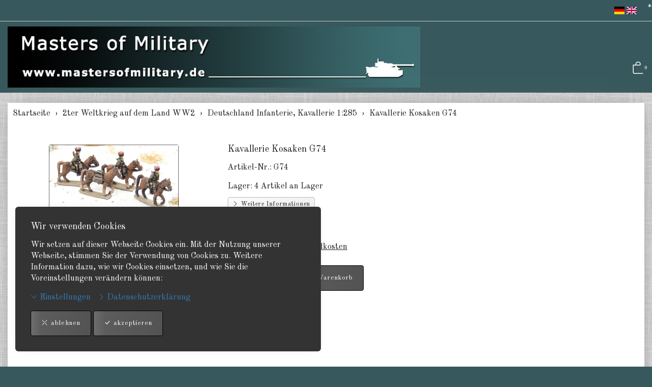

--- FILE ---
content_type: text/html; charset=UTF-8
request_url: https://www.mastersofmilitary.de/pi/2ter-Weltkrieg-auf-dem-Land-WW2/Deutschland-Infanterie-Kavallerie-1285/kavallerie-kossacken.html
body_size: 11435
content:
<!DOCTYPE html>
<html lang="de">
  <head>
    <meta charset="utf-8">
    <meta name="author" content="PepperShop.com by Glarotech GmbH">
    <meta name="viewport" content="width=device-width, initial-scale=1">
    <meta http-equiv="X-UA-Compatible" content="IE=edge">

    
    
    <link rel="alternate" type="application/rss+xml" href="https://www.mastersofmilitary.de/shop/rss_feed_neue_artikel.php" title="Militärische Zinnfiguren, Masters of Military: Neue Artikel">
    
    
    <link rel="search" type="application/opensearchdescription+xml" href="https://www.mastersofmilitary.de/shop/addsearchengine/add_shop_searchengine.xml" title="Militärische Zinnfiguren, Masters of Military Schnellsuche">
    

    
    <link rel="icon" type="image/png" sizes="16x16" href="https://www.mastersofmilitary.de/shop/Bilder/favicon/favicon-16x16.png?v=3">
    <link rel="icon" type="image/png" sizes="32x32" href="https://www.mastersofmilitary.de/shop/Bilder/favicon/favicon-32x32.png?v=3">
    <link rel="icon" type="image/png" sizes="96x96" href="https://www.mastersofmilitary.de/shop/Bilder/favicon/favicon-96x96.png?v=3">
    <link rel="icon" type="image/png" sizes="192x192" href="https://www.mastersofmilitary.de/shop/Bilder/favicon/favicon-192x192.png?v=3">
    <link rel="apple-touch-icon" sizes="57x57" href="https://www.mastersofmilitary.de/shop/Bilder/favicon/favicon-57x57.png?v=3">
    <link rel="apple-touch-icon" sizes="60x60" href="https://www.mastersofmilitary.de/shop/Bilder/favicon/favicon-60x60.png?v=3">
    <link rel="apple-touch-icon" sizes="72x72" href="https://www.mastersofmilitary.de/shop/Bilder/favicon/favicon-72x72.png?v=3">
    <link rel="apple-touch-icon" sizes="76x76" href="https://www.mastersofmilitary.de/shop/Bilder/favicon/favicon-76x76.png?v=3">
    <link rel="apple-touch-icon" sizes="114x114" href="https://www.mastersofmilitary.de/shop/Bilder/favicon/favicon-114x114.png?v=3">
    <link rel="apple-touch-icon" sizes="120x120" href="https://www.mastersofmilitary.de/shop/Bilder/favicon/favicon-120x120.png?v=3">
    <link rel="apple-touch-icon" sizes="144x144" href="https://www.mastersofmilitary.de/shop/Bilder/favicon/favicon-144x144.png?v=3">
    <link rel="apple-touch-icon" sizes="152x152" href="https://www.mastersofmilitary.de/shop/Bilder/favicon/favicon-152x152.png?v=3">
    <link rel="apple-touch-icon" sizes="180x180" href="https://www.mastersofmilitary.de/shop/Bilder/favicon/favicon-180x180.png?v=3">
    <meta name="msapplication-TileImage" content="https://www.mastersofmilitary.de/shop/Bilder/favicon/favicon-144x144.png?v=3">
    

    <title>Kavallerie Kosaken G74 - Deutschland Infanterie, Kavallerie 1:285 - Militärische Zinnfiguren, Masters of Military</title>
    <link rel="canonical" href="https://www.mastersofmilitary.de/pi/2ter-Weltkrieg-auf-dem-Land-WW2/Deutschland-Infanterie-Kavallerie-1285/kavallerie-kossacken.html">
    <link rel="alternate" href="https://www.mastersofmilitary.de/pi/2ter-Weltkrieg-auf-dem-Land-WW2/Deutschland-Infanterie-Kavallerie-1285/kavallerie-kossacken.html" hreflang="de">
    <link rel="alternate" href="https://www.mastersofmilitary.de/pi/en/2ter-Weltkrieg-auf-dem-Land-WW2/Deutschland-Infanterie-Kavallerie-1285/kavallerie-kossacken.html" hreflang="en">
    <meta name="description" content="Kavallerie Kosaken G74: 24 Pferde mit Reitern. GHQ 1:285">
    <meta name="keywords" content="Kavallerie, Kosaken, Pferde, Reitern.">
    <meta name="author" content="Militärische Zinnfiguren, Masters of Military">
    <meta property="og:image" content="https://www.mastersofmilitary.de/shop/open_graph_image.php?id=138">
    <meta property="og:image:secure_url" content="https://www.mastersofmilitary.de/shop/open_graph_image.php?id=138">
    <meta property="og:title" content="Kavallerie Kosaken G74">
    <meta property="og:description" content="Kavallerie Kosaken G74: 24 Pferde mit Reitern. GHQ 1:285">
    <meta property="og:type" content="product">
    <meta property="og:url" content="https://www.mastersofmilitary.de/pi/2ter-Weltkrieg-auf-dem-Land-WW2/Deutschland-Infanterie-Kavallerie-1285/kavallerie-kossacken.html">
    <meta property="og:site_name" content="Militärische Zinnfiguren, Masters of Military">

    

    <link rel="stylesheet" href="/shop/resourceloader_get_css.php?hash=134195121b4ebfdfa75fb03be2cb0077"><script src="/lib/jquery/jquery.min.js?v=317"></script>


















  <script>
    var PepperShop    = {};
    PepperShop.config = {};
    PepperShop.config.shopWebrootUrl = '/';
    PepperShop.config.shopWebrootPath = '/';
    PepperShop.config.userLanguage = 'de';
    PepperShop.config.httpschema = 'https://www.mastersofmilitary.de'
  </script>

  














<script src="/lib/bootstrap/js/bootstrap.min.js?v=317"></script>






<script src="/lib/sweetalert2/sweetalert2.min.js?v=317"></script>


<link rel='stylesheet' type='text/css' href='https://fonts.googleapis.com/css?family=Old+Standard+TT:normal,bold,italic'>






<link rel="stylesheet" href="https://www.mastersofmilitary.de/shop/shopstyles.css?v=317">
<link rel="stylesheet" href="https://www.mastersofmilitary.de/shop/shopstyles_custom.css?1676989036">
<script>
function showTellaFriend(Kategorie_ID, Artikel_ID, Name, Preis)
{
 TellFenster = window.open("https://www.mastersofmilitary.de/shop/tell_a_friend.php?Kategorie_ID="+Kategorie_ID+"&Artikel_ID="+Artikel_ID+"&Artikelname="+Name+"","Tell_a_Friend","width=550,height=615,left=100,top=50");
 TellFenster.focus();
}
</script>





    <link rel="stylesheet" href="https://www.mastersofmilitary.de/shop/language/theme_templates/phpeppershop-grey/lib/theme.css">
    
  </head>



  

  <body >
  






    <!-- PepperShop start -->
    <div class="shop_table shadow" id="shop_table">
      
      
      <div id="cookiewarning" class="cookiewarning hidden-print" >
    <div class="text_box">
      <h3 class="content">Wir verwenden Cookies</h3>
      Wir setzen auf dieser Webseite Cookies ein&period; Mit der Nutzung unserer Webseite&comma; stimmen Sie der Verwendung von Cookies zu&period; Weitere Information dazu&comma; wie wir Cookies einsetzen&comma; und wie Sie die Voreinstellungen ver&auml;ndern k&ouml;nnen&colon;
    </div>
    <div class="actions">
      <a class="expand" onclick="openConsentManager();"><span class="bi bi-chevron-down"></span> Einstellungen</a>
      <a class="btn-cookie" href="/bc.php/datenschutzerklaerung.html"><span class="bi bi-chevron-right"></span> Datenschutzerkl&auml;rung</a>
    </div>
    <div class="accept_box">
      <button id="decline_cookies" class="btn btn-primary" type="button" onclick="doDecline();">
        <span class="bi bi-x-lg"></span>
        ablehnen
      </button>
      <button id="accept_cookies" class="btn btn-primary" type="button" onclick="doAccept();">
        <span class="bi bi-check-lg"></span>
        akzeptieren
      </button>
    </div>
</div>
<script>
    var PepperShop                          = PepperShop || {};
    PepperShop.cookiewarning                = PepperShop.cookiewarning || {};
    PepperShop.cookiewarning.pps_webroot    = '/';
    PepperShop.cookiewarning.domain_binding = 'www.mastersofmilitary.de';
</script>

      
<div id="peppershop_consent_manager" class="consent_manager" style="display:none;">
  Cookies sind kleine Textinformationen&comma; welche in Ihrem Browser gespeichert werden und welche auch bei weiteren Besuchen noch zur Verf&uuml;gung stehen&period; Hiermit k&ouml;nnen wir z&period;B&period; den Warenkorb &uuml;ber mehrere Klicks hinweg beibehalten und ihnen Ihre Sprache&comma; W&auml;hrung&comma; Lieferland und Versandart Einstellungen beim n&auml;chsten Besuch gleich wieder korrekt &uuml;bernehmen&period; Im Cookie selbst befinden sich keine Personen bezogenen Daten&period; In den meisten Browsern finden Sie Einstellungen um Cookies anzusehen und gegebenenfalls wieder zu l&ouml;schen&period;
  <input type="hidden" name="version" value="1"/>
  
  <div class="checkbox">
    <label>
      <input type="checkbox" name="selected_cookies" checked="checked" value="essential" disabled="true" />
      Erforderlich
    </label>
  </div>
  
  <div class="checkbox">
    <label>
      <input type="checkbox" name="selected_cookies" checked="checked" value="performance"  />
      Performance
    </label>
  </div>
  
  <div class="checkbox">
    <label>
      <input type="checkbox" name="selected_cookies" checked="checked" value="marketing"  />
      Marketing
    </label>
  </div>
  
  <button type="button" class="btn-consent btn btn-default" onclick="save();"><span class="bi bi-check-lg"></span> Auswahl akzeptieren</button>
</div>


      
      
      
      <header class="hauptnav_td ">
         
<script>
    function popUp(URL) {
        day = new Date();
        id = day.getTime();
        eval("page" + id + " = window.open(URL, '" + id + "', 'toolbar=0,scrollbars=1,location=0,statusbar=0,menubar=0,resizable=0,width=640,height=670,left = 312,top = 234');");
    }
</script>


<div class="visible-xs container-fluid" id="navbar-mobile">
  <div class="navbar-header">
    <div class="navbar-header-flex">
      <div class="left">
        <a class="navbar-brand top_titel hidden-print" href="https://www.mastersofmilitary.de/"><img id="shoplogo_xs" src="https://www.mastersofmilitary.de/shop/language/theme_templates/phpeppershop-grey/Bilder/shoplogo_xs.jpg" alt="Militärische Zinnfiguren, Masters of Military"></a>
      </div>
      <div class="right">
        
        <a class="btn navbar-toggle" data-toggle="collapse" data-target="#search-navbar-collapse" onClick="setTimeout(function(){$('.suchformular').focus()},100)" title="Suche"><i class="bi bi-search"></i></a>
        
        
        <a class="btn navbar-toggle to_account" href="/shop/kunde_account.php?zeig_immer_login=true" title="Mein Konto"><i class="bi bi-person"></i></a>
        
        
        <a class="btn navbar-toggle to_wk_layer" href="https://www.mastersofmilitary.de/shop/USER_BESTELLUNG_AUFRUF.php?darstellen=1" title="Warenkorb">
          <i class="bi bi-bag"></i>
          <span class="wk_info_box anzahl_artikel">0</span>
        </a>
        
      </div>
      <button class="navbar-toggle dl-trigger" type="button">
        <span class="sr-only">Menu</span>
        <span class="icon-bar"></span>
        <span class="icon-bar"></span>
        <span class="icon-bar"></span>
      </button>
    </div>
    <div class="collapse navbar-collapse" id="search-navbar-collapse">
      <form class="suchformular" role="search" action="https://www.mastersofmilitary.de/shop/USER_ARTIKEL_HANDLING_AUFRUF.php" method="GET" name="quicksearch" onSubmit="return chkQuicksearch('search-navbar-input')">
        <input type="hidden" name="darstellen" value="1">
        <input type="hidden" name="lowlimit" value="0">
        <input type="hidden" name="highlimit" value="24">
        <div class="input-group">
          <input class="suchformular form-control" id="search-navbar-input" type="text" name="Suchstring" value="" placeholder="suchen" aria-autocomplete="list">
          <span class="input-group-btn">
              <button type="submit" class="btn btn-default"><span class="bi bi-search"></span></button>
            </span>
        </div>
        
      </form>
    </div>
  </div>
  <div class="top_titel visible-print"><img id="shoplogo_druck_xs" src="https://www.mastersofmilitary.de/shop/language/theme_templates/phpeppershop-grey/Bilder/shoplogo_druck.jpg" alt="Militärische Zinnfiguren, Masters of Military"></div> <!-- NACH NAVBAR-MOBILE FOR PRINT -->
  
  <div id="dl-menu" class="dl-menuwrapper visible-xs">
    <ul class="dl-menu">
      









 



   
 
  

  
    

    
    
    
    <li>
      <a class="" data-category-id="28" data-has-child-categories="true" href="/ki/Zeit-vor-dem-1ten-Weltkrieg/zur-See-Napoleonkrieg-Grossbritannien-11200.html">Zeit vor dem 1ten Weltkrieg</a>
      
        <a class="sub " href="/ki/Zeit-vor-dem-1ten-Weltkrieg/zur-See-Napoleonkrieg-Grossbritannien-11200.html" data-category-id="28" data-has-child-categories="true">&nbsp;</a>
      
      
      </li>     
      
      
    

    


    

  
    

    
    
    
    <li>
      <a class="" data-category-id="29" data-has-child-categories="true" href="/ki/1ter-Weltkrieg-WW1/zur-See-Deutschland-12400.html">1ter Weltkrieg WW1</a>
      
        <a class="sub " href="/ki/1ter-Weltkrieg-WW1/zur-See-Deutschland-12400.html" data-category-id="29" data-has-child-categories="true">&nbsp;</a>
      
      
      </li>     
      
      
    

    


    

  
    

    
    
    
    <li>
      <a class="" data-category-id="444" data-has-child-categories="false" href="/ki/Emu-War-Australien-1285.html">Emu War Australien</a>
      
      
      </li>     
      
      
    

    


    

  
    

    
    
    
    <li>
      <a class="" data-category-id="100" data-has-child-categories="true" href="/ki/2ter-Weltkrieg-zur-See-WW2/Deutschland-1285-300.html">2ter Weltkrieg zur See WW2</a>
      
        <a class="sub " href="/ki/2ter-Weltkrieg-zur-See-WW2/Deutschland-1285-300.html" data-category-id="100" data-has-child-categories="true">&nbsp;</a>
      
      
      </li>     
      
      
    

    


    

  
    

    
    
    
    <li>
      <a class="kat_in_pfad" data-category-id="101" data-has-child-categories="true" href="/ki/2ter-Weltkrieg-auf-dem-Land-WW2/Deutschland-Panzer-1285.html">2ter Weltkrieg auf dem Land WW2</a>
      
        <a class="sub kat_in_pfad" href="/ki/2ter-Weltkrieg-auf-dem-Land-WW2/Deutschland-Panzer-1285.html" data-category-id="101" data-has-child-categories="true">&nbsp;</a>
      
      
      </li>     
      
      
    

    


    

  
    

    
    
    
    <li>
      <a class="" data-category-id="102" data-has-child-categories="true" href="/ki/2ter-Weltkrieg-in-der-Luft-WW2/Deutschland-12851.html">2ter Weltkrieg in der Luft WW2</a>
      
        <a class="sub " href="/ki/2ter-Weltkrieg-in-der-Luft-WW2/Deutschland-12851.html" data-category-id="102" data-has-child-categories="true">&nbsp;</a>
      
      
      </li>     
      
      
    

    


    

  
    

    
    
    
    <li>
      <a class="" data-category-id="168" data-has-child-categories="false" href="/ki/2ter-Weltkrieg-Startpackungen-WW2.html">2ter Weltkrieg Startpackungen WW2</a>
      
      
      </li>     
      
      
    

    


    

  
    

    
    
    
    <li>
      <a class="" data-category-id="174" data-has-child-categories="true" href="/ki/Zeit-nach-WW2-zur-See-modern/USA-124001.html">Zeit nach WW2 zur See modern</a>
      
        <a class="sub " href="/ki/Zeit-nach-WW2-zur-See-modern/USA-124001.html" data-category-id="174" data-has-child-categories="true">&nbsp;</a>
      
      
      </li>     
      
      
    

    


    

  
    

    
    
    
    <li>
      <a class="" data-category-id="452" data-has-child-categories="false" href="/ki/Rhodesien-Buschkrieg-1285.html">Buschkrieg Rhodesien</a>
      
      
      </li>     
      
      
    

    


    

  
    

    
    
    
    <li>
      <a class="" data-category-id="175" data-has-child-categories="true" href="/ki/Zeit-nach-WW2-auf-dem-Land-modern/Deutschland-1285.html">Zeit nach WW2 auf dem Land modern</a>
      
        <a class="sub " href="/ki/Zeit-nach-WW2-auf-dem-Land-modern/Deutschland-1285.html" data-category-id="175" data-has-child-categories="true">&nbsp;</a>
      
      
      </li>     
      
      
    

    


    

  
    

    
    
    
    <li>
      <a class="" data-category-id="176" data-has-child-categories="true" href="/ki/Zeit-nach-WW2-in-der-Luft-modern/NATO-Tragfluegler-1285.html">Zeit nach WW2 in der Luft modern</a>
      
        <a class="sub " href="/ki/Zeit-nach-WW2-in-der-Luft-modern/NATO-Tragfluegler-1285.html" data-category-id="176" data-has-child-categories="true">&nbsp;</a>
      
      
      </li>     
      
      
    

    


    

  
    

    
    
    
    <li>
      <a class="" data-category-id="169" data-has-child-categories="false" href="/pi/Zeit-nach-WW2-Startpackungen-modern/us-marine-corps.html">Zeit nach WW2 Startpackungen modern</a>
      
      
      </li>     
      
      
    

    


    

  
    

    
    
    
    <li>
      <a class="" data-category-id="180" data-has-child-categories="true" href="/ki/Zeit-in-der-moeglichen-Zukunft/Macross-Battletech-andere.html">Zeit in der möglichen Zukunft</a>
      
        <a class="sub " href="/ki/Zeit-in-der-moeglichen-Zukunft/Macross-Battletech-andere.html" data-category-id="180" data-has-child-categories="true">&nbsp;</a>
      
      
      </li>     
      
      
    

    


    

  
    

    
    
    
    <li>
      <a class="" data-category-id="391" data-has-child-categories="true" href="/pi/Amerikanische-Traum-Wagen-1160-N-Massstab/Autos-1160-N-Massstab/1985-Porsche-9111.html">Amerikanische Traum Wagen 1:160 N Maßstab</a>
      
        <a class="sub " href="/pi/Amerikanische-Traum-Wagen-1160-N-Massstab/Autos-1160-N-Massstab/1985-Porsche-9111.html" data-category-id="391" data-has-child-categories="true">&nbsp;</a>
      
      
      </li>     
      
      
    

    


    

  
    

    
    
    
    <li>
      <a class="" data-category-id="103" data-has-child-categories="true" href="/ki/Gebaeude-fuer-alle-Epochen/Bunker-1285.html">Gebäude für alle Epochen</a>
      
        <a class="sub " href="/ki/Gebaeude-fuer-alle-Epochen/Bunker-1285.html" data-category-id="103" data-has-child-categories="true">&nbsp;</a>
      
      
      </li>     
      
      
    

    


    

  
    

    
    
    
    <li>
      <a class="" data-category-id="79" data-has-child-categories="true" href="/ki/Zubehoer-diverses/Teile-Ausruestung-fuer-Modelle-1285.html">Zubehör diverses</a>
      
        <a class="sub " href="/ki/Zubehoer-diverses/Teile-Ausruestung-fuer-Modelle-1285.html" data-category-id="79" data-has-child-categories="true">&nbsp;</a>
      
      
      </li>     
      
      
    

    


    

  
    

    
    
    
    <li>
      <a class="" data-category-id="333" data-has-child-categories="true" href="/ki/Spielanleitungen-Unterlagen/GHQ.html">Spielanleitungen &amp; Unterlagen</a>
      
        <a class="sub " href="/ki/Spielanleitungen-Unterlagen/GHQ.html" data-category-id="333" data-has-child-categories="true">&nbsp;</a>
      
      
      </li>     
      
      
    

    


    

  
    

    
    
    
    <li>
      <a class="" data-category-id="85" data-has-child-categories="false" href="/ki/Restposten-Einzelstuecke-Angebote.html">Restposten, Einzelstücke, Angebote</a>
      
      
      </li>     
      
      
    

    


    

  
    

    
    
    
    <li>
      <a class="" data-category-id="404" data-has-child-categories="false" href="/ki/Probepackungen-zum-testen.html">Probepackungen zum Testen</a>
      
      
      </li>     
      
      
    

    


    

  
    

    
    
    
    <li>
      <a class="" data-category-id="93" data-has-child-categories="false" href="/ki/Neuerscheinungen.html">Neuerscheinungen</a>
      
      
      </li>     
      
      
    

    


    

  

  






        


      
      
      <li class="dl-static">
        <span class="language_container"><a href="/pi/2ter-Weltkrieg-auf-dem-Land-WW2/Deutschland-Infanterie-Kavallerie-1285/kavallerie-kossacken.html" class="ibox_content active link-sprache">DE</a>
<a href="/pi/en/2ter-Weltkrieg-auf-dem-Land-WW2/Deutschland-Infanterie-Kavallerie-1285/kavallerie-kossacken.html" class="ibox_content link-sprache">EN</a>
</span>
        <span class="currency_container"></span>
      </li>
      
    </ul>
  </div>
  <script>
  PepperShop.Request = { categoryId: 143, categoryHierarchy: [101] };
  PepperShop.config.apiUrl = '' + 'https://www.mastersofmilitary.de/shop/ajax_handler.php?ajax_handler_id=get_unterkategorien';
  $(document).ready(function () {
    $( '#dl-menu' ).dlmenu({
      jumpToRoot: false,
      labels: { backLabel : 'zurück'},
      animationClasses : { classin : 'dl-animate-in-2', classout : 'dl-animate-out-2' }
    });
    $('.dl-trigger').click(function(){
        $('#search-navbar-collapse').removeClass('in');
    });
    // Damit immer nur die sichtbare hoehe verwendet wird, auch wenn die Adressbar sichtbar ist
    var calc_max_dl_menu_size = function(){
      $('#dl-menu .dl-menu').css('height', 'calc(' + window.innerHeight + 'px - 5rem)');
    };
    calc_max_dl_menu_size();
    $(window).on('resize touchmove', function () {
      calc_max_dl_menu_size();
    });

  });
  </script>
  
</div>
<div class="hidden-xs top">
  <div class="header_subnav">
    <div class="container-fluid">
      <div class="row pull-right">
        <div class="col-xs-12">
          
          
          
          <div class="ibox language_container">
              <div class="ibox_content">
                <a href="/pi/2ter-Weltkrieg-auf-dem-Land-WW2/Deutschland-Infanterie-Kavallerie-1285/kavallerie-kossacken.html"><img src="https://www.mastersofmilitary.de/shop/language/de/Buttons/lang_pic.gif" alt="Deutsch" title="Deutsch"></a>
<a href="/pi/en/2ter-Weltkrieg-auf-dem-Land-WW2/Deutschland-Infanterie-Kavallerie-1285/kavallerie-kossacken.html"><img src="https://www.mastersofmilitary.de/shop/language/en/Buttons/lang_pic.gif" alt="English" title="English"></a>

              </div>
          </div>
          
          
          
          <a rel="nofollow" class="top_stern" style="position:absolute;top:0;right:0px;text-decoration:none" href="https://www.mastersofmilitary.de/shop/Admin/">*</a>
        </div>    
      </div><!-- /row -->
    </div><!-- /container -->
  </div><!-- /header_subnav -->

  <div class="container-fluid">
    <div class="container_hauptnavigation no_menu without_menu">
      <div class="hauptnavigation_left order_first">
        <div class="top_titel">
          <a class="hidden-xs hidden-print top_titel" href="https://www.mastersofmilitary.de/" accesskey="0"><img id="shoplogo" src="https://www.mastersofmilitary.de/shop/language/theme_templates/phpeppershop-grey/Bilder/shoplogo.jpg" alt="Militärische Zinnfiguren, Masters of Military"></a>
          <a class="hidden-xs visible-print top_titel" href="https://www.mastersofmilitary.de/"><img id="shoplogo_druck" src="https://www.mastersofmilitary.de/shop/language/theme_templates/phpeppershop-grey/Bilder/shoplogo_druck.jpg" alt="Militärische Zinnfiguren, Masters of Military"></a>
        </div>
      </div>
      <div class="hauptnavigation_middle order_second">
        
      </div>
      <div class="hauptnavigation_right order_third">
        <div class="top_stern pull-right">
          
          
          
          
          




<script>
  // Safari Cache umgehen
  $(window).on('unload', function () { });
  // fuer IOS back-forward cache Problem
  if ((/iphone|ipod|ipad.*os/gi).test(navigator.appVersion)) {
      window.onpageshow = function(evt) {
          // wenn persisted, dann in page cache, neu laden
          if (evt.persisted) {
              document.body.style.display = "none";
              location.reload();
          }
      };
  }
</script>








<div class="warenkorb_layer right" id="warenkorb_layer">
  <div id="loader" class="lds-wrapper" style="display: none"><div class="lds-ripple"><div></div><div></div></div></div>
  <div class="wk_layer_content">
    













  
  <div class="wk_layer_header">
    <h2 class="content header_title">Ihr Warenkorb</h2>
  </div>
  
  
  
  
  <div class="wk_layer_no_art">
    <h3 class="content no_art_text">Ihr Warenkorb ist leer!</h3>
  </div>
  
  
  
  







  </div>
</div>





  <div class="ibox cart_container to_wk_layer" id="cart_container">
    <div class="ibox_top">
      <a class="ibox_top" title="Warenkorb">
        <span class="bi bi-bag"></span>
        <span class="wk_info_box">0</span>
      </a>
    </div>
  </div>





          
          
        </div> <!-- end top_stern -->
      </div>
      <div class="hauptnavigation_bottom order_last">
        
      </div>
    </div>
    
    
  </div><!-- /container -->
</div><!-- /div.top -->
      


      </header>
      
      

      
      <div class="container-fluid">
        <div class="row">
          <section class="col-xs-12 col-sm-push-0 col-sm-12 col_content">
      
            
            <div class="content_td shadow" id="content_td">

  
  <ul class="breadcrumb only" itemscope itemtype="http://schema.org/BreadcrumbList">
    
      
      
      <li itemprop="itemListElement" itemscope itemtype="http://schema.org/ListItem">
        <a href="/index.php" itemprop="item" itemid="/index.php"><span itemprop="name">Startseite</span></a>
        <meta itemprop="position" content="1" />
      </li>
      
    
    
      
      
      <li itemprop="itemListElement" itemscope itemtype="http://schema.org/ListItem">
        <a href="/ki/2ter-Weltkrieg-auf-dem-Land-WW2.html" itemprop="item" itemid="/ki/2ter-Weltkrieg-auf-dem-Land-WW2.html"><span itemprop="name">2ter Weltkrieg auf dem Land WW2</span></a>
        <meta itemprop="position" content="2" />
      </li>
      
    
    
      
      
      <li itemprop="itemListElement" itemscope itemtype="http://schema.org/ListItem">
        <a href="/ki/2ter-Weltkrieg-auf-dem-Land-WW2/Deutschland-Infanterie-Kavallerie-1285.html" itemprop="item" itemid="/ki/2ter-Weltkrieg-auf-dem-Land-WW2/Deutschland-Infanterie-Kavallerie-1285.html"><span itemprop="name">Deutschland Infanterie, Kavallerie 1:285</span></a>
        <meta itemprop="position" content="3" />
      </li>
      
    
    
      
      <li itemprop="itemListElement" itemscope itemtype="http://schema.org/ListItem">
        <span itemprop="name">Kavallerie Kosaken G74</span>
        <meta itemprop="position" content="4" />
      </li>
      
      
    
    
      
      
    
    
  </ul>
  
  

  

  

  

  

  

   

  
    
  

  
    
  

  




  <script>
  // Ueberpruefung der eingegebenen Anzahl im Eingabefeld (Plausibilitaetstest + Boundrytest):
  function chkFormular(artikel_id,max_value,nachkommastellen,min_value,max_lager) {
    var form_id = "Form" + artikel_id;
    nummerisch = 1;
    for(i=0;i<document.getElementById(form_id).Anzahl.value.length;++i) {
      if(document.getElementById(form_id).Anzahl.value.charAt(i) < "0" || document.getElementById(form_id).Anzahl.value.charAt(i) > "9") {
        if(nachkommastellen == 0 || document.getElementById(form_id).Anzahl.value.charAt(i) != ",") {
          if(nachkommastellen == 0 || document.getElementById(form_id).Anzahl.value.charAt(i) != ".") {
            nummerisch = 0;
          }
        }
      }
    }
    if(nummerisch == 0) {
      alert("Die angegebene Anzahl enthält ungueltige Zeichen. Erlaubt sind Ziffern und ein , als Dezimaltrennzeichen, wenn Nachkommastellen erlaubt sind! (" + document.getElementById(form_id).Anzahl.value + ")");
      document.getElementById(form_id).Anzahl.focus();
      return false;
    }
    // Falls eine Maximalzahl angegeben wurde, testen wir, ob die Anzahl hoeher ist
    if (max_value > -1 && document.getElementById(form_id).Anzahl.value > max_value) {
      alert("Die maximal bestellbare Anzahl ist:  " + max_value);
      return false;
    }
    // Falls eine Minimalanzahl angegeben wurde, testen wir, ob die Anzahl tiefer ist
    if (document.getElementById(form_id).Anzahl.value < min_value) {
      alert("Die Mindestbestellmenge für diesen Artikel ist:  " + min_value);
      return false;
    }

  }// End function chkFormular
  </script>


  

  

  

  

  
  







<div id="wk_sticky"><div class="container"><div class="bild"></div><div class="price"><div class="name"></div></div><div class="button"></div></div></div>
<script>
    $ ( document ).ready( function(){
        render_sticky_cart_button('138','true','');
    });
</script>



<div class="contenthaupt product_detail" itemscope itemtype="http://schema.org/Product">

<form method="post" action="/shop/USER_BESTELLUNG_AUFRUF.php" id="Form138" onSubmit="return chkFormular(138,-1,0,0,-1)" data-update="order_form">

<div class="row">
  <div class="col-xs-12 col-sm-4">
    <div class="product_image_container">
      
      <div class="kleinbild" id="Ziel138">
        
        
        <a class="content fancybox138 " id="bild138" href="javascript:;" data-update="image_link" data-bild-gross="https://www.mastersofmilitary.de/shop/ProdukteBilder/138_gr.jpg" data-isset="">
          <img class="artikel_bild img-responsive" src="https://www.mastersofmilitary.de/shop/resources/product_images_klein/138_kl.jpg" id="138_kleinbild" alt="Kavallerie Kosaken G74" data-title="Klicken für Detailansicht" title="Klicken für Detailansicht" data-update="image" data-isset="" >
        </a>
        <a class="fancybox138  hidden-print vergroessern" id="bild_lupe1_138" href="javascript:;" title="vergrössern"><span class="bi bi-search"></span></a>
        <meta itemprop="image" content="https://www.mastersofmilitary.de/shop/ProdukteBilder/138_gr.jpg" data-update="image_link" data-isset="" />
      </div>
      
      <ul class="microbilder" data-update-custom="microbilder">
      
      </ul>
      
      <script> 
          var PepperShop = PepperShop || {};
          PepperShop.Artikel = PepperShop.Artikel || {};
          PepperShop.Artikel.Artikel_ID = '138'; // for multi_varianten
          PepperShop.Artikel.Bilder = PepperShop.Artikel.Bilder || {};
          PepperShop.Artikel.Bilder.gross = PepperShop.Artikel.Bilder.gross || {};
          PepperShop.Artikel.Bilder.gross[ '138' ] = [{"src":"https:\/\/www.mastersofmilitary.de\/shop\/ProdukteBilder\/138_gr.jpg"}];
      </script>
      
      
      <script>
          (function(){
              $( '.product_image_container' ).on( 'click', ".fancybox138", function( evt ) {
                  evt.preventDefault();
                  var fancyboxSrc = null;
                  var fancyboxConfig = {
                      helpers: {
                          overlay :{
                              locked: false // sonst springt die fancybox nach oben
                          }
                      }
                  };
                  if ( typeof( PepperShop ) != 'null' &&
                          PepperShop.Artikel != null &&
                          PepperShop.Artikel.Bilder != null &&
                          PepperShop.Artikel.Bilder.gross != null
                  ) {
                      fancyboxSrc = PepperShop.Artikel.Bilder.gross[ '138' ];
                      fancyboxConfig.index = $( "#138_kleinbild" ).attr( "data-id" );
                  }
                  else {
                      fancyboxSrc = $( evt.currentTarget).attr( 'data-bild-gross' );
                  }
                  $.fancybox.open( fancyboxSrc, fancyboxConfig );
              } );
              register_kleinbild_click_listener();
          } )();
          
          function register_kleinbild_click_listener() {
              $( 'ul.microbilder'  ).on( 'click', 'img', function( evt ) {
                  $( '#138_kleinbild' ).attr( {
                      src: $( evt.currentTarget ).attr( 'data-kleinbild' ),
                      'data-id': $( evt.currentTarget ).attr( 'data-id' )
                  } );
              } );
          }
      </script>
    </div>
  </div>
  <div class="col-xs-12 col-sm-8">
    <div class="content product_content_container">
      <h1 class="heading-2" itemprop="name">Kavallerie Kosaken G74 <span data-update="name"></span></h1>
      
      <div class="product_content_sub artikel_nr"><label>Artikel-Nr&period;:</label> <span id="artikelnummer_wert" itemprop="sku" content="G74" data-update="Artikel_Nr">G74</span></div>
      
      
      

      

      










<div class="product_content_sub" id="lagerinfo_darstellung">
  
  Lager: <span data-update="lagerinfo_anzeige.lagerinfo">4 Artikel an Lager</span>
  
  
</div>










      

      
      
      
      <div class="product_content_sub"><label><a class="btn btn-xs btn-default" href="http://de.wikipedia.org/wiki/Kosaken" target="_blank" rel="noopener noreferrer"><span class="bi bi-chevron-right"></span> Weitere Informationen</a></label></div>
      
      
      
      
      
      
        
      
    
      
      <div class="product_content_sub">
        
        <div id="preis">








<div itemprop="offers" itemscope itemtype="http://schema.org/Offer">
  
<!-- MULTI_VARIANTEN (2) > -->
  
    <h5 class="content preisanzeige">
    <span class="rabatt_prozent aktionspreis_darstellungs_element" style="display: none;" data-update="rabatt_prozent"></span>
    <span class="waehrung" itemprop="priceCurrency" data-update="preis.waehrung">€</span> 
    <span data-update="preis.preis">13,99</span> 
    <del class="aktionspreis_darstellungs_element" style="display: none;"><span class="waehrung" data-update="preis.waehrung">€</span> <span data-update="preis_alt">13,99</span></del>
  </h5>
  <meta itemprop="price" content="13.99" />
   inkl. MWST zzgl. <a href='https://www.mastersofmilitary.de/shop/versandkosten_anzeige_pro_artikel.php?artikel_id=138&amp;id_typ=Artikel_ID' rel='nofollow' class='content show_versandkosten'>Versandkosten</a><script>
                $( document ).ready( function() { $('.show_versandkosten').fancybox({type: 'ajax'}); } );
            </script>
<!-- < MULTI_VARIANTEN (2) -->
  
  
  
  <div class="staffelpreise" data-update="staffelpreise-table">
    
  </div>
  
  <link itemprop="availability" href="http://schema.org/InStock" />
  <meta itemprop="url" content="https://www.mastersofmilitary.de/pi/2ter-Weltkrieg-auf-dem-Land-WW2/Deutschland-Infanterie-Kavallerie-1285/kavallerie-kossacken.html"/>
  <meta itemprop="priceValidUntil" content="2099-12-31" />
</div>
<meta itemprop="mpn" content="G74"/>
<meta itemprop="description" content="24 Pferde mit Reitern. GHQ 1:285"/>
<meta itemprop="brand" content=""/>
  











</div>
      </div>
      

      

      
    
      

        
  
      
      <div class="anzahl_einheit">
        <div class="form-group">
          <div id="anzahl_einheit_darstellung" data-update="artikel_anzahl_auswahl">












  
      
      
       
        <label for="artikel_anzahl_138" class="hidden">St&uuml;ck</label>
        

        
        <div class="anzahl_inline_wrapper">
          <input type="number" 
            class="form-control textfeld anzahl_inline hidden-print touchspin"
            value="1"
            id="artikel_anzahl_138"
            name="Anzahl"
            title="Menge"
            size="2"
            maxlength="3"
            data-touchspin-min=""
            
            
            
          >
        </div>
        

        
       
  
  







</div>
          <span style="vertical-align:top;" id="warenkorb_button_138" data-update="wk_button"> <button class="btn btn-primary  " type="submit"><span class="bi bi-cart2"></span> In den Warenkorb</button>     <input type="hidden" name="von_in_warenkorb" value="">
</span>
        </div>
        <div data-update-block="formular_hidden_felder">
          <input type="hidden" name="Kategorie_ID" value="143" title="Für Warenkorb - Zurück1">
<input type="hidden" name="Artikel_ID" id="artikel_id_138" value="138" title="Für Warenkorb - Zurück2">
<input type="hidden" name="darstellen" value="2">
<input type="hidden" name="asid" value="">
<input type="hidden" name="csrf_token" value="585671782fc54b1e098f887b52b5d827" />
<input type="hidden" name="artikel_is_aktion" value="N">
<input type="hidden" name="PEPPERSESS" value="2fcs90st255v6ilberu9u0djha">

        </div>
      </div>
      
      <div class="product_content_sub">
        <!-- <a class="btn btn-default  " href="javascript:history.go(-1)" role="button"><span class="bi bi-chevron-left"></span> Zurück</a> -->
        <span class="merkliste_button_container" data-update="merkliste_button">
          
        </span>
        <span class="tellafriend_button_container" data-update="tellafriend_button">
           <button class="btn btn-default  " type="button" onclick="showTellaFriend(143,138,'Kavallerie+Kosaken+G74')" id="tellafriend_button_138"><span class="bi bi-share"></span> Weiterempfehlen</button> 
        </span>
      </div>      
      
    </div>
  </div><!-- /product_content_container -->
</div><!-- /row -->


</form>

</div>




  

<div class="contenthaupt">
  <ul id="tabs" class="nav nav-tabs artikelinfo_tabs">
    
    <li data-tab_nr="138-1" class="active">
        <a href="#tabs-138-1" data-toggle="tab">Beschreibung</a>
    </li>
    
  </ul>
  <div class="tab-content product_info">
    
    <h4 class="content visible-print-block">Beschreibung</h4>
    <div class="tab-pane active" id="tabs-138-1">
      <div class="info_tabs_tab_content" data-tab_nr="138-1" id="beschreibung" data-update="beschreibung">
        <p class="no_margin">24 Pferde mit Reitern. GHQ 1:285</p>
      </div>
    </div>
    
  </div>
</div>




<div class="contenthaupt"><br> <a class="btn btn-default  " href="javascript:history.go(-1)" role="button"><span class="bi bi-chevron-left"></span> Zurück</a> </div>



















  

  


<div class="visible-xs-block">
  <script>
      $(document).ready(function () {
          if ($('#navbar-mobile').css('display') == "block") {
              var max_length_kurzbeschreibung =50;
              $.each($(".artikel_box_kurzbeschr a"), function (key, value) {
                  if (value.innerHTML.length > max_length_kurzbeschreibung) {
                      value.innerHTML = value.innerHTML.substring(0,max_length_kurzbeschreibung) + "..";
                  }
              });
          }
      });
  </script>
</div>
<!-- ensure comments are closed with this comment -->
<script>
    function display_error(title,body) {
        $('body').css('cursor', 'default');
        // Fehler Handling und Modalanzeige
        $('#in_wk_gelegt_error_modal .modal-title #error_occured_message').html(title);
        $('#in_wk_gelegt_error_modal .modal-body').html(body);
        $('#in_wk_gelegt_error_modal').modal();
        $('#temp_overlay').remove();
    }

    // AJAX basierte Warenkorbuebermittlung fuer aktiven Layer
    function artikel_in_wk_legen(form_identifier,max_anzahl,anzahl_nachkommastellen,min_anzahl,max_lager,el,retval,layer_success_reaction) {
        if(typeof layer_success_reaction === "undefined") {
            layer_success_reaction = "default";
        }
      if (chkFormular(form_identifier,max_anzahl,anzahl_nachkommastellen,min_anzahl,max_lager) !== false) {

          // Fehlerausgabe Container erstellen:
          // Formulardaten via AJAX absenden unr Antwort parsen
          var form = $("#Form" + form_identifier);
          var url = form.attr('action') + '?output_type=json';

          // Artikel set noch nicht fertig ausgefuellt, zurueckspringen
          if(url.match(/Ziel_ID/)) {
              return retval === 'undefined' ? undefined : retval;
          }

          if(PepperShop.utils !== undefined && PepperShop.utils.add_to_basket !== undefined) {
              return PepperShop.utils.add_to_basket.add_form('Form' + form_identifier,layer_success_reaction,el);
          }
          // Signalisieren, dass wir auf Antwort warten
          $('body').css('cursor','wait');
          $('body').append('<div id="temp_overlay" class="fancybox-overlay fancybox-overlay-fixed" style="width: auto; height: auto; display: block;"></div>');
          $.ajax({
                     type   : "POST",
                     url    : url,
                     data   : form.serialize(), // serializes the form's elements.
                     success: function (data) {
                         try {
                             data = $.parseJSON(data);
                         }
                         catch (e) {
                             display_error('',$("<div>").text('Technischer Fehler (JSON.parse error)').html());
                             // Rueckgabewerthandling
                             if (typeof retval === "undefined") {
                                 return;
                             }
                             else {
                                 return retval;
                             }
                         }
                         do_window_reload = true;
                         if (data['status'] != 'error') {
                             if ($.type(data['scripts']) == 'object') {
                                 $.each(data['scripts'], function (script_name, script_values) {
                                     switch (script_name) {
                                         case 'session_storage':
                                             if (sessionStorage) sessionStorage.setItem('pps_new_product_in_cart', parseInt(script_values.pps_new_product_in_cart));
                                             break;
                                         case 'redirect_to_webkasse':
                                             do_window_reload         = false;
                                             window.top.location.href = '/shop/module/webkasse/show_webkasse.php';
                                             return retval;
                                             break;
                                     }
                                 });
                             }
                             // Fenster neu laden (da Session-Storage gesetzt wird warenkorb_kurzinfo.php nach dem Reload den Layer rendern)
                             if (do_window_reload) window.location.reload();
                         }
                         else {
                             display_error($("<div>").text(data['title']).html(),$("<div>").text(data['message']).html());
                         }
                     },
                     error  : function (data) {
                         display_error('',$("<div>").text(data.statusText + ' (' + data.status + ')').html());
                     }
                 });
      }

      // Rueckgabewerthandling
      if(typeof retval === "undefined") {
        return;
      }
      else {
        return retval;
      }
  }
</script>
<div class="modal fade" id="in_wk_gelegt_error_modal" tabindex="-1" role="dialog" aria-labelledby="in_wk_gelegt_error_modal" aria-hidden="true">
  <div class="modal-dialog modal-dialog-centered" role="document">
    <div class="modal-content">
      <div class="modal-header">
        <h3 class="modal-title" id="error_occured"><i class="bi bi-x-lgl"></i> Fehler: <span id="error_occured_message"></span></h3>
        <button type="button" class="close" data-dismiss="modal" aria-label="Fehler">
          <span aria-hidden="true">&times;</span>
        </button>
      </div>
      <div class="modal-body">
      </div>
      <div class="modal-footer">
        <button type="button" class="btn btn-secondary" data-dismiss="modal">
          <span class="bi bi-x-lg"></span> Fenster schliessen
        </button>
        <button type="button" class="btn btn-primary" onclick="window.location.href=window.location.href" data-dismiss="modal">
          <span class="bi bi-arrow-repeat"></span> Seite neu laden
        </button>
      </div>
    </div>
  </div>
</div>


</div>
          </section>
          
          
          
            
      
        </div><!--/row -->
      </div><!--/container -->
      
      
      <a href="#" class="back-to-top hidden-print" role="button"><span class="bi bi-chevron-up" title="Zur&uuml;ck nach oben"></span></a>
    </div><!-- /shop_table -->
    
    <footer class="footer text-center">
      
      <div class="container">
        <div class="row">
          <div class="col-md-12">
            <p class="no_margin"></p>
<div style="clear: both; text-align: center;"><span style="color: #222222;"><span style="color: #ffffff;"><a class="footer" href="https://www.mastersofmilitary.de/shop/USER_ADMIN_HILFE.php?Hilfe_ID=impressum" style="color: #ffffff;">Impressum</a> - <a class="footer" href="https://www.mastersofmilitary.de/bc/agb.html" style="color: #ffffff;">AGB</a> - <a class="footer" href="https://www.mastersofmilitary.de/shop/kontakt.php" style="color: #ffffff;">Kontakt </a>- <a class="footer" href="https://www.mastersofmilitary.de/bc/datenschutzerklaerung.html" style="color: #ffffff;">Datenschutzerklärung</a></span><br /></span></div>
          </div>
        </div><!--/row -->
      </div>
      
    </footer>
    
    <!-- ensure comments are closed with this comment  for resourceloader -->
    <script src="/lib/jquery/fancybox/source/jquery.fancybox.pack.js?v=317"></script>
<script src="/lib/jquery/fancybox/fancybox_config.js?v=317"></script>

<script src="/lib/bootstrap_touchspin/jquery.bootstrap-touchspin.min.js?v=317"></script>
<script>var PepperShop = PepperShop || {}; PepperShop.config = PepperShop.config || {}; PepperShop.UI = PepperShop.UI || {};
                            PepperShop.config.touchspin = {"decimals":"0","min":1,"max":10000000,"forcestepdivisibility":"none","verticalbuttons":true,"buttondown_class":"btn btn-default touchspin-spinner","buttonup_class":"btn btn-default touchspin-spinner","verticalupclass":"bi bi-chevron-up","verticaldownclass":"bi bi-chevron-down"};
                            PepperShop.config.nachkommaStellen = 0;
                            PepperShop.config.zahlenformatConfig = ["'",",","2"]</script>
<script src="/shop/assets/js/ui/touchspin.js?v=317"></script>

<script src="/shop/assets/js/ui/back_to_top.js?v=317"></script>
<script src="/lib/jquery/dlmenu/jquery.dlmenu.min.js?v=317"></script>

<script src="/lib/jquery/autocomplete/jquery.auto-complete.min.js?v=317"></script>

<script src="/lib/jquery/freshslider/freshslider.min.js?v=317"></script>

<script src="/shop/assets/js/utils/utils.min.js?v=317"></script>
<script src="/shop/assets/js/utils/add_to_basket.js?v=317"></script>
<script src="/shop/assets/utils/js/init.js?v=317"></script>
<script src="/shop/assets/js/consent_manager/cookiewarning_pps.js?v=317"></script>
<script>PepperShop.locale = {"allgemeiner_technischer_fehler_meldung":"Technischer Fehler","technischer_fehler_warenkorb_layer":"Es ist ein Fehler aufgetreten. Bitte laden Sie die Seite neu."}; PepperShop.locale_unescaped = {"allgemeiner_technischer_fehler_meldung":"Technischer Fehler","technischer_fehler_warenkorb_layer":"Es ist ein Fehler aufgetreten. Bitte laden Sie die Seite neu."}</script>

<script>PepperShop.locale = {"allgemeiner_technischer_fehler_meldung":"Technischer Fehler","technischer_fehler_warenkorb_layer":"Es ist ein Fehler aufgetreten. Bitte laden Sie die Seite neu.","in_warenkorb":"In Warenkorb","back_to_top":"Zur\u00fcck nach oben"}; PepperShop.locale_unescaped = {"allgemeiner_technischer_fehler_meldung":"Technischer Fehler","technischer_fehler_warenkorb_layer":"Es ist ein Fehler aufgetreten. Bitte laden Sie die Seite neu.","in_warenkorb":"In Warenkorb","back_to_top":"Zur\u00fcck nach oben"}</script>
<script src="/shop/assets/js/ui/sticky_cart_button.js?v=317"></script>
<script src="/shop/assets/js/artikel/product_info.js?v=317"></script>
<script src="/shop/assets/js/utils/wk_layer.js?v=317"></script>


    <!-- PepperShop end -->




  <a href="#content_td" style="display:none" accesskey="3"></a>
  
  
  </body>
</html>

--- FILE ---
content_type: text/plain;charset=UTF-8
request_url: https://www.mastersofmilitary.de/shop/ajax_handler.php?ajax_handler_id=get_unterkategorien&undefined&category_id=101
body_size: 998
content:
{"current":{"id_current":101,"ids_in_path":[]},"categories":{"ids":[{"id":33,"nr":"33","title":"Deutschland Panzer 1:285","has_ukat":false,"tab_text":"","image_width":0,"link":"\/ki\/2ter-Weltkrieg-auf-dem-Land-WW2\/Deutschland-Panzer-1285.html"},{"id":136,"nr":"136","title":"Deutschland Pz.J\u00e4ger, Ari. mot. 1:285","has_ukat":false,"tab_text":"","image_width":0,"link":"\/ki\/2ter-Weltkrieg-auf-dem-Land-WW2\/Deutschland-PzJaeger-Ari-mot-1285.html"},{"id":137,"nr":"137","title":"Deutschland Halbketten 1:285","has_ukat":false,"tab_text":"","image_width":0,"link":"\/ki\/2ter-Weltkrieg-auf-dem-Land-WW2\/Deutschland-Halbketten-1285.html"},{"id":138,"nr":"138","title":"Deutschland Flak 1:285","has_ukat":false,"tab_text":"","image_width":0,"link":"\/ki\/2ter-Weltkrieg-auf-dem-Land-WW2\/Deutschland-Flak-1285.html"},{"id":139,"nr":"139","title":"Deutschland gezogene Pak 1:285","has_ukat":false,"tab_text":"","image_width":0,"link":"\/ki\/2ter-Weltkrieg-auf-dem-Land-WW2\/Deutschland-gezogene-Pak-1285.html"},{"id":140,"nr":"140","title":"Deutschland Artillerie gezogen 1:285","has_ukat":false,"tab_text":"","image_width":0,"link":"\/ki\/2ter-Weltkrieg-auf-dem-Land-WW2\/Deutschland-Artillerie-gezogen-1285.html"},{"id":141,"nr":"141","title":"Deutschland Versorger, Pkw u.a. 1:285","has_ukat":false,"tab_text":"","image_width":0,"link":"\/ki\/2ter-Weltkrieg-auf-dem-Land-WW2\/Deutschland-Versorger-Pkw-ua-1285.html"},{"id":142,"nr":"142","title":"Deutschland Panzerwagen u.a. 1:285","has_ukat":false,"tab_text":"","image_width":0,"link":"\/ki\/2ter-Weltkrieg-auf-dem-Land-WW2\/Deutschland-Panzerwagen-ua-1285.html"},{"id":143,"nr":"143","title":"Deutschland Infanterie, Kavallerie 1:285","has_ukat":false,"tab_text":"","image_width":0,"link":"\/ki\/2ter-Weltkrieg-auf-dem-Land-WW2\/Deutschland-Infanterie-Kavallerie-1285.html"},{"id":446,"nr":"446","title":"Deutschland Fallschirmj\u00e4ger 1:285","has_ukat":false,"tab_text":"","image_width":0,"link":"\/ki\/2ter-Weltkrieg-auf-dem-Land-WW2\/Fallschirmjaeger-1285.html"},{"id":131,"nr":"131","title":"Deutschland Projekte nach 1945 1:285","has_ukat":false,"tab_text":"","image_width":0,"link":"\/ki\/2ter-Weltkrieg-auf-dem-Land-WW2\/Deutschland-Projekte-nach-1945-1285.html"},{"id":49,"nr":"49","title":"Italien 1:285","has_ukat":false,"tab_text":"","image_width":0,"link":"\/ki\/2ter-Weltkrieg-auf-dem-Land-WW2\/Italien-1285.html"},{"id":98,"nr":"98","title":"Ungarn 1:285","has_ukat":false,"tab_text":"","image_width":0,"link":"\/ki\/2ter-Weltkrieg-auf-dem-Land-WW2\/Ungarn-1285.html"},{"id":120,"nr":"120","title":"Rum\u00e4nien 1:285","has_ukat":false,"tab_text":"","image_width":0,"link":"\/ki\/2ter-Weltkrieg-auf-dem-Land-WW2\/Rumaenien-1285.html"},{"id":372,"nr":"372","title":"Finnland 1:285","has_ukat":false,"tab_text":"","image_width":0,"link":"\/ki\/2ter-Weltkrieg-auf-dem-Land-WW2\/Finnland-1285.html"},{"id":47,"nr":"47","title":"Japan 1:285","has_ukat":false,"tab_text":"","image_width":0,"link":"\/ki\/2ter-Weltkrieg-auf-dem-Land-WW2\/Japan-1285.html"},{"id":144,"nr":"144","title":"USA Panzer 1:285","has_ukat":false,"tab_text":"","image_width":0,"link":"\/ki\/2ter-Weltkrieg-auf-dem-Land-WW2\/USA-Panzer-1285.html"},{"id":146,"nr":"146","title":"USA Halbketten 1:285","has_ukat":false,"tab_text":"","image_width":0,"link":"\/ki\/2ter-Weltkrieg-auf-dem-Land-WW2\/USA-Halbketten-1285.html"},{"id":147,"nr":"147","title":"USA Versorger, Pkw u.a. 1:285","has_ukat":false,"tab_text":"","image_width":0,"link":"\/ki\/2ter-Weltkrieg-auf-dem-Land-WW2\/USA-Versorger-Pkw-ua-1285.html"},{"id":148,"nr":"148","title":"USA Aufkl\u00e4rer 1:285","has_ukat":false,"tab_text":"","image_width":0,"link":"\/ki\/2ter-Weltkrieg-auf-dem-Land-WW2\/USA-Aufklaerer-1285.html"},{"id":145,"nr":"145","title":"USA Panzerj\u00e4ger 1:285","has_ukat":false,"tab_text":"","image_width":0,"link":"\/ki\/2ter-Weltkrieg-auf-dem-Land-WW2\/USA-Pz-Jaeger-1285.html"},{"id":149,"nr":"149","title":"USA Bergefahrzeuge 1:285","has_ukat":false,"tab_text":"","image_width":0,"link":"\/ki\/2ter-Weltkrieg-auf-dem-Land-WW2\/USA-Bergefahrzeuge-1285.html"},{"id":150,"nr":"150","title":"USA Artillerie, Pak, Flak mot. 1:285","has_ukat":false,"tab_text":"","image_width":0,"link":"\/ki\/2ter-Weltkrieg-auf-dem-Land-WW2\/USA-Artillerie-Pak-mot-1285.html"},{"id":151,"nr":"151","title":"USA Artillerie gezogen 1:285","has_ukat":false,"tab_text":"","image_width":0,"link":"\/ki\/2ter-Weltkrieg-auf-dem-Land-WW2\/USA-Artillerie-gezogen-1285.html"},{"id":152,"nr":"152","title":"USA Infanterie 1:285","has_ukat":false,"tab_text":"","image_width":0,"link":"\/ki\/2ter-Weltkrieg-auf-dem-Land-WW2\/USA-Infanterie-1285.html"},{"id":453,"nr":"453","title":"USA Fallschirmj\u00e4ger 1:285","has_ukat":false,"tab_text":"","image_width":0,"link":"\/ki\/2ter-Weltkrieg-auf-dem-Land-WW2\/USA-Fallschirmjaeger.html"},{"id":158,"nr":"158","title":"Russland Panzer 1:285","has_ukat":false,"tab_text":"","image_width":0,"link":"\/ki\/2ter-Weltkrieg-auf-dem-Land-WW2\/Russland-Panzer-1285.html"},{"id":163,"nr":"163","title":"Russland Panzerj\u00e4ger 1:285","has_ukat":false,"tab_text":"","image_width":0,"link":"\/ki\/2ter-Weltkrieg-auf-dem-Land-WW2\/Russland-Panzerjaeger-1285.html"},{"id":159,"nr":"159","title":"Russland Versorger, Pkw u.a. 1:285","has_ukat":false,"tab_text":"","image_width":0,"link":"\/ki\/2ter-Weltkrieg-auf-dem-Land-WW2\/Russland-Versorger-Pkw-ua-1285.html"},{"id":160,"nr":"160","title":"Russland Artillerie, Pak, Flak 1:285","has_ukat":false,"tab_text":"","image_width":0,"link":"\/ki\/2ter-Weltkrieg-auf-dem-Land-WW2\/Russland-Artillerie-Pak-Flak-1285.html"},{"id":161,"nr":"161","title":"Russland Aufkl\u00e4rer 1:285","has_ukat":false,"tab_text":"","image_width":0,"link":"\/ki\/2ter-Weltkrieg-auf-dem-Land-WW2\/Russland-Aufklaerer-1285.html"},{"id":162,"nr":"162","title":"Russland Infanterie & Kavallerie 1:285","has_ukat":false,"tab_text":"","image_width":0,"link":"\/ki\/2ter-Weltkrieg-auf-dem-Land-WW2\/Russland-Infanterie-1285.html"},{"id":153,"nr":"153","title":"Gro\u00dfbritannien Panzer 1:285","has_ukat":false,"tab_text":"","image_width":0,"link":"\/ki\/2ter-Weltkrieg-auf-dem-Land-WW2\/Grossbritannien-Panzer-1285.html"},{"id":164,"nr":"164","title":"Gro\u00dfbritannien Panzerj\u00e4ger 1:285","has_ukat":false,"tab_text":"","image_width":0,"link":"\/ki\/2ter-Weltkrieg-auf-dem-Land-WW2\/Grossbritannien-Panzerjaeger-1285.html"},{"id":154,"nr":"154","title":"Gro\u00dfbritannien Versorger, Pkw u.a. 1:285","has_ukat":false,"tab_text":"","image_width":0,"link":"\/ki\/2ter-Weltkrieg-auf-dem-Land-WW2\/Grossbritannien-Versorger-Pkw-ua-1285.html"},{"id":155,"nr":"155","title":"Gro\u00dfbritannien Artillerie, Pak, Flak 1:285","has_ukat":false,"tab_text":"","image_width":0,"link":"\/ki\/2ter-Weltkrieg-auf-dem-Land-WW2\/Grossbritannien-Artillerie-Pak-Flak-1285.html"},{"id":156,"nr":"156","title":"Gro\u00dfbritannien Aufkl\u00e4rer 1:285","has_ukat":false,"tab_text":"","image_width":0,"link":"\/ki\/2ter-Weltkrieg-auf-dem-Land-WW2\/Grossbritannien-Aufklaerer-1285.html"},{"id":157,"nr":"157","title":"Gro\u00dfbritannien Infanterie 1:285","has_ukat":false,"tab_text":"","image_width":0,"link":"\/ki\/2ter-Weltkrieg-auf-dem-Land-WW2\/Grossbritannien-Infanterie-1285.html"},{"id":52,"nr":"52","title":"Frankreich 1:285","has_ukat":false,"tab_text":"","image_width":0,"link":"\/ki\/2ter-Weltkrieg-auf-dem-Land-WW2\/Frankreich-1285.html"},{"id":69,"nr":"69","title":"Polen 1:285","has_ukat":false,"tab_text":"","image_width":0,"link":"\/ki\/2ter-Weltkrieg-auf-dem-Land-WW2\/Polen-1285.html"}]}}